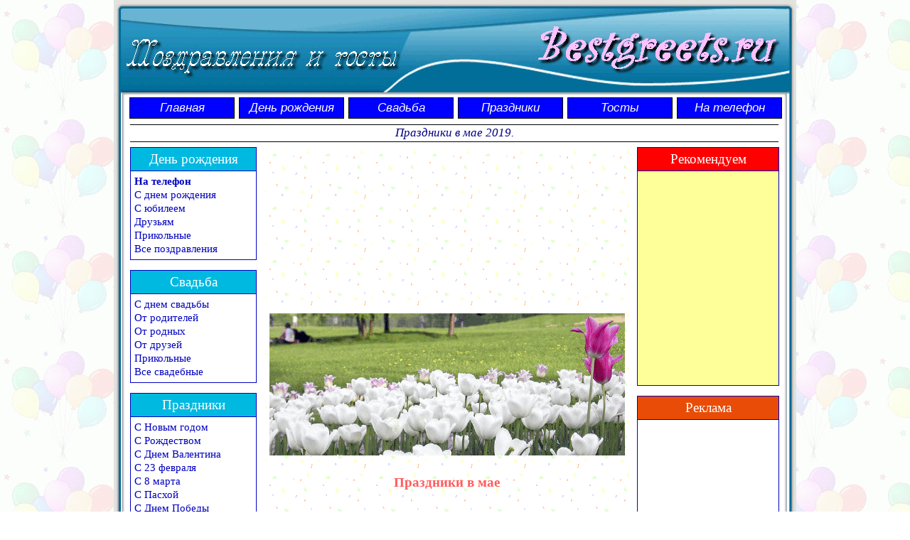

--- FILE ---
content_type: text/html; charset=WINDOWS-1251
request_url: https://bestgreets.ru/calendar_may.html
body_size: 4156
content:
<!DOCTYPE html PUBLIC "-//W3C//DTD XHTML 1.0 Strict//EN" "http://www.w3.org/TR/xhtml1/DTD/xhtml1-strict.dtd">
<html xmlns="http://www.w3.org/1999/xhtml" xml:lang="ru" lang="ru" dir="ltr">
<head>
	<title>Праздники в мае 2019.</title>

	<!-- Contents -->
	<meta name="description" content="Календарь праздников мая." />
	<meta name="keywords" content="май праздники календарь" />

	<!-- Contents -->
	<meta http-equiv="Content-Type" content="text/html; charset=windows-1251" />
	<meta http-equiv="Content-Language" content="ru" />
	<meta http-equiv="Content-Type-Script" content="text/javascript" />
	<!-- imCustomHead -->
	<meta http-equiv="Expires" content="0" />
	<meta name="Resource-Type" content="document" />
	<meta name="Distribution" content="global" />
	<meta name="Robots" content="index, follow" />
	<meta name="Revisit-After" content="21 days" />
	<meta name="Rating" content="general" />
	<!-- Others -->
	<meta name="Generator" content="Congratulations Engine BestGreets.ru" />
	<meta name="viewport" content="width=device-width, initial-scale=1.0" />
	<meta http-equiv="ImageToolbar" content="False" />
	<meta name="MSSmartTagsPreventParsing" content="True" />
	<link rel="Shortcut Icon" href="res/favicon.ico" type="image/x-icon" />
	<!-- Res -->
	<link rel="stylesheet" type="text/css" href="res/beststyle.css" media="screen" />
        <!-- Yandex.RTB -->
        <script>window.yaContextCb=window.yaContextCb||[]</script>
        <script src="https://yandex.ru/ads/system/context.js" async></script>
</head>
<body>

<div id="imSite">

<div id="imHeader">

</div>

<div id="imBody">

	<div id="imMenuMain">

<!-- Menu START -->
<div id="imMnMn">
<ul>
	<li><a href="http://bestgreets.ru" title="">Главная</a></li>
	<li><a href="birthday.html" title="Поздравления с днем рождения. Поздравления друзьям, коллегам, родным.">День рождения</a></li>
	<li><a href="wedding.html" title="Поздравления на свадьбу. Свадебные поздравления для молодых.">Свадьба</a></li>
	<li><a href="holidays.html" title="Поздравления с праздниками. Поздравления с официальными, церковными, профессиональными, международными праздниками.">Праздники</a></li>
	<li><a href="toasts.html" title="Тосты на праздники. Тосты на день рождения, свадьбу, юбилей, Новый год.">Тосты</a></li>
	<li><a href="http://cards.bestgreets.ru" title="Голосовые поздравления с днем рождения на мобильный телефон.">На телефон</a></li>
</ul>
</div>
<!-- Menu END -->

	</div>

	<div id="imContent">

<!-- Page START -->
<h1>Праздники в мае 2019.</h1>
<div id="imPage">

<div id="imCel_Context">
<div id="imCel_Context_Cont">
        <div id="imObj_Context">
<style>
.ads_style_1 { width: 234px; height: 60px; }
@media(min-width: 320px) { .ads_style_1 { width: 234px; height: 60px; } }
@media(min-width: 480px) { .ads_style_1 { width: 320px; height: 50px; } }
@media(min-width: 768px) { .ads_style_1 { width: 468px; height: 60px; } }
</style>
<script async src="//pagead2.googlesyndication.com/pagead/js/adsbygoogle.js"></script>
<ins class="adsbygoogle ads_style_1"
     style="display:inline-block"
     data-ad-client="ca-pub-9455431569003776"
     data-ad-slot="3496768911"</ins>
<script>
(adsbygoogle = window.adsbygoogle || []).push({});
</script>
        </div>
</div>
</div>

<div id="imCel_General">
<div id="imCel_General_Cont">
	<div id="imObj_General">
<p class="imAlign_center"><span class="ff1 fc0 fs14 "><img class="imImage" src="images/may.gif" width="500" height="200" alt="Праздники в мае" />
<br /><br /></span><span class="ff1 fc1 fs14 fb ">Праздники в мае<br /></span></p>
<p class="imAlign_justify"><span class="ff1 fc0 fs14 ">
<br /><br />1 мая. <a class="ImLink" href="gratters_1_may.html" title="">День весны и труда</a><br />3 мая. <a class="ImLink" href="gratters_press_freedom_day.html" title="">Всемирный день свободы печати</a><br />3 мая. <a class="ImLink" href="gratters_sun_day.html" title="">День Солнца</a><br />5 мая. <a class="ImLink" href="professional_gratters_diver_day.html" title="">День водолаза</a><br />5 мая. <a class="ImLink" href="professional_gratters_cryptologist_day.html" title="">День шифровальщика</a><br />6 мая. День Святого Георгия Победоносца<br />7 мая. <a class="ImLink" href="professional_gratters_radio_day.html" title="">День радио</a><br />7 мая. <a class="ImLink" href="professional_gratters_russian_armed_forces_day.html" title="">День создания вооруженных сил России</a><br />9 мая. <a class="ImLink" href="gratters_9_may.html" title="">День Победы</a><br />12 мая. <a class="ImLink" href="professional_gratters_nurse_day.html" title="">Международный день медицинской сестры</a><br />13 мая. <a class="ImLink" href="professional_gratters_black_sea_fleet_day.html" title="">День Черноморского флота</a><br />14 мая. <a class="ImLink" href="professional_gratters_freelancer_day.html" title="">День фрилансера</a><br />15 мая. <a class="ImLink" href="gratters_family_day.html" title="">Международный день семьи</a><br />17 мая. <a class="ImLink" href="gratters_ramadan.html" title="">Рамадан</a>. Дата для 2019 года<br />18 мая. <a class="ImLink" href="professional_gratters_museum_day.html" title="">Международный день музеев</a><br />18 мая. <a class="ImLink" href="professional_gratters_baltic_fleet_day.html" title="">День Балтийского флота</a><br />18 мая. Вознесение Господне. Дата для 2019 года<br />20 мая. <a class="ImLink" href="professional_gratters_metrologist_day.html" title="">Всемирный день метролога</a><br />21 мая. <a class="ImLink" href="professional_gratters_military_interpreter_day.html" title="">День военного переводчика</a><br />21 мая. <a class="ImLink" href="professional_gratters_pacific_fleet_day.html" title="">День Тихоокеанского флота</a><br />21 мая. <a class="ImLink" href="professional_gratters_inventories_day.html" title="">День инвентаризатора (День работника БТИ)</a><br />21 мая. <a class="ImLink" href="professional_gratters_polar_explorer_day.html" title="">День полярника</a><br />24 мая. <a class="ImLink" href="professional_gratters_hr_worker_day.html" title="">День кадровика</a><br />24 мая. <a class="ImLink" href="gratters_slavic_literature_culture_day.html" title="">День славянской письменности и культуры</a><br />25 мая. <a class="ImLink" href="professional_gratters_philologist_day.html" title="">День филолога</a><br />25 мая. <a class="ImLink" href="gratters_last_call.html" title="">Последний звонок в школе</a><br />26 мая. <a class="ImLink" href="professional_gratters_businessman_day.html" title="">День российского предпринимательства</a><br />27 мая. <a class="ImLink" href="professional_gratters_librarian_day.html" title="">Всероссийский день библиотек</a><br />27 мая. <a class="ImLink" href="gratters_trinity_day.html" title="">День Святой Троицы</a>. Дата для 2019 года<br />28 мая. <a class="ImLink" href="professional_gratters_frontier_guard_day.html" title="">День пограничника</a><br />29 мая. <a class="ImLink" href="professional_gratters_veterans_customs_day.html" title="">День ветеранов таможенной службы</a><br />29 мая. <a class="ImLink" href="professional_gratters_military_motorist_day.html" title="">День военного автомобилиста</a><br />31 мая. <a class="ImLink" href="professional_gratters_advocate_day.html" title="">День российской адвокатуры</a><br />31 мая. <a class="ImLink" href="gratters_stop_tobacco_day.html" title="">Всемирный день отказа от курения</a><br />31 мая. <a class="ImLink" href="gratters_blonde_day.html" title="">Всемирный день блондинок</a><br />2-е воскресенье мая. <a class="ImLink" href="gratters_mother_day.html" title="">Всемирный день матери</a><br />Последняя пятница мая. <a class="ImLink" href="professional_gratters_welder_day.html" title="">День сварщика в России</a><br/>Последнее воскресенье мая. <a class="ImLink" href="professional_gratters_chemist_day.html" title="">День химика</a><br /><br /><br /></span></p>
<p class="imAlign_center"><span class="ff1 fc0 fs14 ">Выбор другого месяца года:<br /><a class="ImLink" href="calendar_january.html" title="">[Январь]</a><br /><a class="ImLink" href="calendar_february.html" title="">[Февраль]</a><br /><a class="ImLink" href="calendar_march.html" title="">[Март]</a><br /><a class="ImLink" href="calendar_april.html" title="">[Апрель]</a><br /></span><span class="ff1 fc1 fs14 fb ">[Май]</span><span class="ff1 fc0 fs14 "><br /><a class="ImLink" href="calendar_june.html" title="">[Июнь]</a><br /><a class="ImLink" href="calendar_july.html" title="">[Июль]</a><br /><a class="ImLink" href="calendar_august.html" title="">[Август]</a><br /><a class="ImLink" href="calendar_september.html" title="">[Сентябрь]</a><br /><a class="ImLink" href="calendar_october.html" title="">[Октябрь]</a><br /><a class="ImLink" href="calendar_november.html" title="">[Ноябрь]</a><br /><a class="ImLink" href="calendar_december.html" title="">[Декабрь]</a>
<br /></span></p>
	</div>
</div>
</div>

<div id="imCel_Context">
<div id="imCel_Context_Cont">
        <div id="imObj_Context">

<!-- Yandex.RTB R-A-146148-1 -->
<div id="yandex_rtb_R-A-146148-1"></div>
<script>window.yaContextCb.push(()=>{
  Ya.Context.AdvManager.render({
    renderTo: 'yandex_rtb_R-A-146148-1',
    blockId: 'R-A-146148-1'
  })
})</script>

        </div>
</div>
</div>


<div id="imCel_Birthday">
<p id="imCel_Birthday_Title">День рождения</p>
<div id="imCel_Birthday_Cont">
	<div id="imObj_Birthday">
<p class="imAlign_left"><span class="ff1 fc0 fs11 fb "><a class="ImLink" href="http://cards.bestgreets.ru" title="">На телефон</a></span><span class="ff1 fc0 fs11 "><br /><a class="ImLink" href="gratters_birthday.html" title="">С днем рождения</a><br /><a class="ImLink" href="gratters_anniversary.html" title="">С юбилеем</a><br /><a class="ImLink" href="gratters_birthday_friend.html" title="">Друзьям</a><br /><a class="ImLink" href="gratters_birthday_funny.html" title="">Прикольные</a><br /><a class="ImLink" href="birthday.html" title="">Все поздравления</a></span></p>
	</div>
</div>
</div>

<div id="imCel_Wedding">
<p id="imCel_Wedding_Title">Свадьба</p>
<div id="imCel_Wedding_Cont">
	<div id="imObj_Wedding">
<p class="imAlign_left"><span class="ff1 fc0 fs11 "><a class="ImLink" href="gratters_wedding.html" title="">С днем свадьбы</a><br /><a class="ImLink" href="gratters_wedding_parents.html" title="">От родителей</a><br /><a class="ImLink" href="gratters_wedding_brother.html" title="">От родных</a><br /><a class="ImLink" href="gratters_wedding_friend.html" title="">От друзей</a><br /><a class="ImLink" href="gratters_wedding_funny.html" title="">Прикольные</a><br /><a class="ImLink" href="wedding.html" title="">Все свадебные</a></span></p>
	</div>
</div>
</div>

<div id="imCel_Holidays">
<p id="imCel_Holidays_Title">Праздники</p>
<div id="imCel_Holidays_Cont">
	<div id="imObj_Holidays">
<p class="imAlign_left"><span class="ff1 fc0 fs11 "><a class="ImLink" href="gratters_newyear.html" title="">С Новым годом</a><br /><a class="ImLink" href="gratters_christmas.html" title="">С Рождеством</a><br /><a class="ImLink" href="gratters_saint_valentine_day.html" title="">С Днем Валентина</a><br /><a class="ImLink" href="gratters_23_february.html" title="">С 23 февраля</a><br /><a class="ImLink" href="gratters_8_march.html" title="">С 8 марта</a><br /><a class="ImLink" href="gratters_easter.html" title="">С Пасхой</a><br /><a class="ImLink" href="gratters_9_may.html" title="">С Днем Победы</a><br /><a class="ImLink" href="holidays_official.html" title="">Все государственные</a><br /><a class="ImLink" href="holidays_religious.html" title="">Все церковные</a><br /><a class="ImLink" href="holidays_russian.html" title="">Все отечественные</a><br /><a class="ImLink" href="holidays_international.html" title="">Все международные</a><br /><a class="ImLink" href="professional.html" title="">Все профессиональные</a><br /><a class="ImLink" href="calendar.html" title="">Календарь праздников</a><br /><a class="ImLink" href="other.html" title="">Другие поводы</a></span></p>
	</div>
</div>
</div>

<div id="imCel_Toasts">
<p id="imCel_Toasts_Title">Тосты</p>
<div id="imCel_Toasts_Cont">
	<div id="imObj_Toasts">
<p class="imAlign_left"><span class="ff1 fc0 fs11 "><a class="ImLink" href="toasts_birthday.html" title="">На день рождения</a><br /><a class="ImLink" href="toasts_anniversary.html" title="">На юбилей</a><br /><a class="ImLink" href="toasts_wedding.html" title="">На свадьбу</a><br /><a class="ImLink" href="toasts_newyear.html" title="">На Новый год</a><br /><a class="ImLink" href="toasts_23_february.html" title="">На 23 февраля</a><br /><a class="ImLink" href="toasts.html" title="">Все тосты</a></span></p>
	</div>
</div>
</div>

<!--noindex-->

<div id="imCel_Advert">
<p id="imCel_Advert_Title">Рекомендуем</p>
<div id="imCel_Advert_Cont">
        <div id="imObj_Advert">
<span class="ff1 fc0 fs11 ">

<!-- Yandex.RTB R-A-146148-1 -->
<div id="yandex_rtb_R-A-146148-1"></div>
<script>window.yaContextCb.push(()=>{
  Ya.Context.AdvManager.render({
    renderTo: 'yandex_rtb_R-A-146148-1',
    blockId: 'R-A-146148-1'
  })
})</script>

</span>
        </div>
</div>
</div>

<div id="imCel_Media">
<p id="imCel_Media_Title">Реклама</p>
<div id="imCel_Media_Cont">
	<div id="imObj_Media">
<style>
.ads_style_1 { width: 200px; height: 200px; }
@media(min-width: 320px) { .ads_style_1 { width: 300px; height: 250px; } }
@media(min-width: 480px) { .ads_style_1 { width: 200px; height: 200px; } }
@media(min-width: 768px) { .ads_style_1 { width: 200px; height: 200px; } }
</style>
<script async src="//pagead2.googlesyndication.com/pagead/js/adsbygoogle.js"></script>
<ins class="adsbygoogle ads_style_1"
     style="display:inline-block"
     data-ad-client="ca-pub-9455431569003776"
     data-ad-slot="3496768911"</ins>
<script>
(adsbygoogle = window.adsbygoogle || []).push({});
</script>
	</div>
</div>
</div>

<div id="imCel_Friends">
<p id="imCel_Friends_Title">Приколяндия.ру</p>
<div id="imCel_Friends_Cont">
	<div id="imObj_Friends">
<a rel="nofollow" href="http://prikolandia.ru" target="_blank" ><img src="/images/prikolandia.gif" ></a>
	</div>
</div>
</div>

<!--/noindex-->

</div>

<!-- Page END -->

	</div>

	<div id="imFooter">

<script type="text/javascript" src="res/jquery.js"></script>
<script type="text/javascript" src="res/oncopy.js"></script>
<script type="text/javascript" src="res/protect.js"></script>

	</div>

</div>
</div>

</body>
</html>


--- FILE ---
content_type: text/html; charset=utf-8
request_url: https://www.google.com/recaptcha/api2/aframe
body_size: 268
content:
<!DOCTYPE HTML><html><head><meta http-equiv="content-type" content="text/html; charset=UTF-8"></head><body><script nonce="BCWMKW-3Ztt9tgyaPPLU8A">/** Anti-fraud and anti-abuse applications only. See google.com/recaptcha */ try{var clients={'sodar':'https://pagead2.googlesyndication.com/pagead/sodar?'};window.addEventListener("message",function(a){try{if(a.source===window.parent){var b=JSON.parse(a.data);var c=clients[b['id']];if(c){var d=document.createElement('img');d.src=c+b['params']+'&rc='+(localStorage.getItem("rc::a")?sessionStorage.getItem("rc::b"):"");window.document.body.appendChild(d);sessionStorage.setItem("rc::e",parseInt(sessionStorage.getItem("rc::e")||0)+1);localStorage.setItem("rc::h",'1768880476592');}}}catch(b){}});window.parent.postMessage("_grecaptcha_ready", "*");}catch(b){}</script></body></html>

--- FILE ---
content_type: text/css
request_url: https://bestgreets.ru/res/beststyle.css
body_size: 2960
content:
/* -- Template Settings -- */
body {margin: 0; padding: 0; background-image: url('balls.png'); background-repeat: repeat; background-position: left top; }
#imSite {width: 960px; margin: 0px auto; text-align: left; }
#imHeader {height: 134px; background-image: url('logo.png'); background-repeat: no-repeat; background-position: left top; }
#imBody {background-image: url('slide.png'); background-repeat: repeat-y; background-position: left top; }
#imMenuMain {height: 38px; padding: 3px 1px 0 22px; background-image: url('menu.png'); background-repeat: no-repeat; background-position: left top; }
#imContent {clear: left; padding: 0px 19px 0 0; margin-left: 16px}
#imFooter {clear: both; height: 62px; background-image: url('footer.png'); background-repeat: no-repeat; background-position: left top; }

/* -- General Style -- */
#imHeader, #imFooter {position: relative; }
#imHeader div, #imFooter div {cursor: pointer; background: center no-repeat}
body {font-size: 8px; vertical-align: baseline; }
p {margin: 0; padding: 0; } 
.fb {font-weight: bold; } .fi {font-style: italic; } .fu {text-decoration: underline; } 
form, fieldset {margin: 0; padding: 0; border: none; }
.imAlign_left {text-align: left; }
.imAlign_center {text-align: center; }
.imAlign_right {text-align: right; }
.imAlign_justify {text-align: justify; }
img.imImage {border: 0px; vertical-align: baseline; }
img {max-width: 100%; height: auto; }

/* -- Menu Main Settings -- */
#imMnMn {padding: 0; }
#imMnMn ul, #imMnMn ul li {margin: 0; padding: 0; list-style: none; z-index: 1000; cursor: pointer; text-align: center; }
#imMnMn ul li {position: relative; float: left; margin-right: -1px; padding-right: 7px; }
#imMnMn ul a {display: block; text-decoration: none; padding: 4px 3px 4px 3px; height: auto !important; height: 1%; width: 140px; font: italic 17px Arial; background-color: #0000FF; color: #FFFFFF; border: 1px solid #000000; float: none !important; float: left; }

/* -- Menu Main Hover Settings -- */
#imMnMn ul a:hover, #imMnMn ul li:hover a, #imMnMn ul li.iehover a {background-color: #D200FF; color: #FFFFFF; }

/* -- Texts Style -- */
h1 {margin: 0px 6px 7px 7px; padding: 1px 0 2px 0; font: italic 17px Tahoma; color: #000080; text-align: center; border-top: 1px solid #000000; border-bottom: 1px solid #000000; }
.ff1 {font-family: Tahoma; }
.fc0 {color: #000040; }

/* -- Links Style -- */
a.ImLink  {text-decoration: none; }
a.ImLink:link {color: #0000C0; }
a.ImLink:visited {color: #0000C0; }
a.ImLink:hover {color: #FF00FF; text-decoration: underline; }

a.ImRedLink  {text-decoration: underline; }
a.ImRedLink:link {color: #C00000; }
a.ImRedLink:visited {color: #C00000; }
a.ImRedLink:hover {color: #FF00FF; text-decoration: underline; }

/* -- Copy Style -- */
#ctrlcopy {height: 1px; overflow: hidden; position: absolute; width: 1px; margin: 5px 0 0 -1px; line-height: 0; opacity: 0; }



/* -- Blocks Style -- */
#imCel_Voice {position: relative; top: 0px; left: 195px; min-height: 100%; height: auto !important; height: 100%; width: 515px; background-image: url('front.png'); background-repeat: repeat; background-position: left top; }
#imObj_Voice .fs22 {font-size: 21px ; vertical-align: baseline; line-height: 25px; }
#imObj_Voice {padding-bottom: 2px; }
#imCel_Voice_Cont {text-align: center; min-height: 100%; height: auto !important; height: 100%; overflow: hidden; }

#imCel_Grattis {position: relative; top: 10px; left: 195px; min-height: 100%; height: auto !important; height: 100%; width: 515px; background-image: url('front.png'); background-repeat: repeat; background-position: left top; }
#imObj_Grattis {padding: 0px; }
#imCel_Grattis_Cont {text-align: center; min-height: 100%; height: auto !important; height: 100%; overflow: hidden; }

#imCel_General {position: relative; top: 5px; left: 195px; min-height: 100%; height: auto !important; height: 100%; width: 515px; background-image: url('front.png'); background-repeat: repeat; background-position: left top; }
#imObj_General .fc1 {color: #FF5C5C; }
#imObj_General .fs14 {font-size: 19px; vertical-align: baseline; line-height: 22px; }
#imObj_General {padding: 5px; margin-bottom: 10px; }
#imCel_General_Cont {text-align: center; min-height: 100%; height: auto !important; height: 100%; overflow: hidden; }

#imCel_Context {position: relative; top: 0px; left: 195px; min-height: 100%; height: auto !important; height: 100%; width: 515px; background-image: url('front.png'); background-repeat: repeat; background-position: left top; }
#imObj_Context {color: #FF8080; }
#imObj_Context {font-size: 16px; vertical-align: baseline; line-height: 19px; }
#imObj_Context {padding: 0px; margin: 10px 0px; }
#imCel_Context_Cont {text-align: center; min-height: 100%; height: auto !important; height: 100%; overflow: hidden; }

#imCel_Birthday {position: absolute; top: 0px; left: 7px; height: 158px; width: 178px; }
#imCel_Birthday_Title {padding: 5px; font: 19px Tahoma; background-color: #00B9E1; color: #FFFFFF; text-align: center; border-top: 1px solid #0000C0; border-left: 1px solid #0000C0; border-right: 1px solid #0000C0; }
#imCel_Birthday_Cont {border-top: 1px solid #0000C0; border-left: 1px solid #0000C0; border-right: 1px solid #0000C0; border-bottom: 1px solid #0000C0; }
#imObj_Birthday .fs11 {font-size: 15px; vertical-align: baseline; line-height: 19px; }
#imObj_Birthday {padding: 5px; }
#imCel_Birthday_Cont {text-align: center; white-space: nowrap; height: 124px; overflow: hidden; }

#imCel_Wedding {position: absolute; top: 173px; left: 7px; height: 158px; width: 178px; }
#imCel_Wedding_Title {padding: 5px; font: 19px Tahoma; background-color: #00B9E1; color: #FFFFFF; text-align: center; border-top: 1px solid #0000C0; border-left: 1px solid #0000C0; border-right: 1px solid #0000C0; }
#imCel_Wedding_Cont {border-top: 1px solid #0000C0; border-left: 1px solid #0000C0; border-right: 1px solid #0000C0; border-bottom: 1px solid #0000C0; }
#imObj_Wedding .fs11 {font-size: 15px; vertical-align: baseline; line-height: 19px; }
#imObj_Wedding {padding: 5px; }
#imCel_Wedding_Cont {text-align: center; white-space: nowrap; height: 124px; overflow: hidden; }

#imCel_Holidays {position: absolute; top: 346px; left: 7px; height: 310px; width: 178px; }
#imCel_Holidays_Title {padding: 5px; font: 19px Tahoma; background-color: #00B9E1; color: #FFFFFF; text-align: center; border-top: 1px solid #0000C0; border-left: 1px solid #0000C0; border-right: 1px solid #0000C0; }
#imCel_Holidays_Cont {border-top: 1px solid #0000C0; border-left: 1px solid #0000C0; border-right: 1px solid #0000C0; border-bottom: 1px solid #0000C0; }
#imObj_Holidays .fs11 {font-size: 15px; vertical-align: baseline; line-height: 19px; }
#imObj_Holidays {padding: 5px; }
#imCel_Holidays_Cont {text-align: center; white-space: nowrap; height: 276px; overflow: hidden; }

#imCel_Toasts {position: absolute; top: 671px; left: 7px; height: 158px; width: 178px; }
#imCel_Toasts_Title {padding: 5px; font: 19px Tahoma; background-color: #00B9E1; color: #FFFFFF; text-align: center; border-top: 1px solid #0000C0; border-left: 1px solid #0000C0; border-right: 1px solid #0000C0; }
#imCel_Toasts_Cont {border-top: 1px solid #0000C0; border-left: 1px solid #0000C0; border-right: 1px solid #0000C0; border-bottom: 1px solid #0000C0; }
#imObj_Toasts .fs11 {font-size: 15px; vertical-align: baseline; line-height: 19px; }
#imObj_Toasts {padding: 5px; }
#imCel_Toasts_Cont {text-align: center; white-space: nowrap; height: 124px; overflow: hidden; }

#imCel_Advert {position: absolute; top: 0px; left: 720px; height: 335px; width: 200px; }
#imCel_Advert_Title {padding: 5px; font: 19px Tahoma; background-color: #FF0000; color: #FFFFFF; text-align: center; border-top: 1px solid #0000C0; border-left: 1px solid #0000C0; border-right: 1px solid #0000C0; }
#imCel_Advert_Cont {border-top: 1px solid #0000C0; border-left: 1px solid #0000C0; border-right: 1px solid #0000C0; border-bottom: 1px solid #0000C0; background-color: #FFFF99; }
#imObj_Advert .fs11 {font-size: 11px; }
#imObj_Advert {padding: 0px; }
#imCel_Advert_Cont {text-align: center; height: 301px; overflow: hidden; }

#imCel_Media {position: absolute; top: 350px; left: 720px; height: 232px; width: 200px; }
#imCel_Media_Title {padding: 5px; font: 19px Tahoma; background-color: #E84C06; color: #FFFFFF; text-align: center; border-top: 1px solid #0000C0; border-left: 1px solid #0000C0; border-right: 1px solid #0000C0; }
#imCel_Media_Cont {border-top: 1px solid #0000C0; border-left: 1px solid #0000C0; border-right: 1px solid #0000C0; border-bottom: 1px solid #0000C0; }
#imObj_Media {padding: 0px; margin: -1px; }
#imCel_Media_Cont {text-align: center; height: 198px; overflow: hidden; }

#imCel_Friends {position: absolute; top: 597px; left: 720px; height: 232px; width: 200px; }
#imCel_Friends_Title {padding: 5px; font: 19px Tahoma; background-color: #5C64FF; color: #FFFFFF; text-align: center; border-top: 1px solid #0000C0; border-left: 1px solid #0000C0; border-right: 1px solid #0000C0; }
#imCel_Friends_Cont {border-top: 1px solid #0000C0; border-left: 1px solid #0000C0; border-right: 1px solid #0000C0; border-bottom: 1px solid #0000C0; }
#imObj_Friends {padding: 0px; }
#imCel_Friends_Cont {text-align: center; height: 198px; overflow: hidden; }

#imPage {position: relative; min-height: 845px; height: auto !important; }



/* -- Media Style -- */

/* -- 768x1024 Style -- */
@media screen and (min-width:100px) and (max-width:959px) {

#imSite {width: 768px; }
#imHeader {background-size: 768px; height: 107px; }
#imBody {background-size: 768px; }
#imMenuMain {background-size: 768px; padding: 3px 10px 3px 18px; height: 30px; }
#imContent {margin-left: 12px; padding: 0px 15px 0 0; }
#imFooter {background-size: 768px; height: 50px; }

#imMnMn ul li {padding-right: 6px; }
#imMnMn ul a {padding: 4px 3px 4px 3px; width: 110px; font: italic 14px Arial; }

#imCel_Voice {left: 217px; width: 519px; }
#imCel_General {left: 217px; width: 519px; }
#imCel_Context {left: 217px; width: 519px; }
#imCel_Grattis {left: 200px; width: 552px; }

#imCel_Mobile {left: 200px; }

#imCel_Birthday {width: 200px; }
#imCel_Wedding {width: 200px; }
#imCel_Holidays {width: 200px; }
#imCel_Toasts {width: 200px; }

#imCel_Advert {top: 844px; left: 7px; }
#imCel_Media {top: 1194px; left: 7px; }
#imCel_Friends {top: 1441px; left: 7px; }

#imPage {min-height: 1690px; }

}


/* -- 600x1024 Style -- */
@media screen and (min-width:100px) and (max-width:767px) {

#imSite {width: 600px; }
#imHeader {background-size: 600px; height: 83px; }
#imBody {background-size: 600px; }
#imMenuMain {background-size: 600px; padding: 3px 5px 3px 12px; height: 23px; }
#imContent {margin-left: 6px; padding: 0px 9px 0 0; }
#imFooter {background-size: 600px; height: 39px; }

img {width: 364px; height: auto; }
#imMnMn ul li {padding-right: 6px; padding-bottom: 3px; }
#imMnMn ul a {padding: 4px 3px 4px 3px; width: 84px; font: italic 11px Arial; }

#imCel_Voice {left: 217px; width: 364px; }
#imObj_Voice .fs22 {font-size: 18px ; vertical-align: baseline; line-height: 21px; }
#imCel_General {left: 217px; width: 364px; }
#imObj_General .fs14 {font-size: 17px; vertical-align: baseline; line-height: 20px; }
#imCel_Context {left: 217px; width: 364px; }
#imCel_Grattis {left: 206px; width: 378px; }

#imCel_Mobile {left: 164px; width: 420px; }

}


/* -- 480x320 Style -- */
@media screen and (min-width:100px) and (max-width:599px) {

}


/* -- 320x480 Style -- */
@media screen and (min-width:100px) and (max-width:479px) {


#imSite {width: 320px; }
#imHeader {background-size: 320px; height: 44px; }
#imBody {background-size: 320px; }
#imMenuMain {background-size: 320px; padding: 3px 5px 3px 9px; height: 12px; }
#imContent {margin-left: 4px; padding: 0px 7px 0 0; }
#imFooter {background-size: 320px; height: 21px; }

img {width: 301px; height: auto; }
#imMnMn ul li {padding-right: 6px; padding-bottom: 4px; }
#imMnMn ul a {padding: 4px 3px 4px 3px; width: 89px; font: italic 11px Arial; }
h1 {padding: 1px 0 2px 0; font: italic 14px Tahoma; }

#imCel_Voice {left: 5px; width: 301px; }
#imCel_General {left: 5px; width: 301px; }
#imObj_General .fs14 {font-size: 16px; vertical-align: baseline; line-height: 19px; }
#imCel_Context {left: 5px; width: 301px; }
#imCel_Grattis {left: 5px; width: 301px; display: none; }

#imCel_Mobile {left: -7px; width: 470px; }

#imCel_Birthday {position: relative; top: 0px; margin-top: 15px; left: 5px; width: 301px; }
#imCel_Wedding {position: relative; top: 0px; margin-top: 15px; left: 5px; width: 301px; }
#imCel_Holidays {position: relative; top: 0px; margin-top: 15px; left: 5px; width: 301px; }
#imCel_Toasts {position: relative; top: 0px; margin-top: 15px; left: 5px; width: 301px; }

#imCel_Advert {position: relative; top: 0px; margin-top: 15px; left: 5px; width: 301px; }
#imObj_Advert .fs11 {font-size: 14px; }
#imCel_Media {position: relative; top: 0px; margin-top: 15px; left: 5px; width: 301px; height: 282px; }
#imCel_Media_Cont {height: 248px; }
#imCel_Friends {position: relative; top: 0px; margin-top: 15px; left: 5px; width: 301px; height: 332px; margin-bottom: 15px; }
#imCel_Friends_Cont {height: 298px; }

}


/* -- 240x320 Style -- */
@media screen and (min-width:100px) and (max-width:319px) {

#imSite {width: 240px; }
#imHeader {background-size: 240px; height: 33px; }
#imBody {background-size: 240px; }
#imMenuMain {background-size: 240px; padding: 3px 2px 3px 8px; height: 9px; }
#imContent {margin-left: 2px; padding: 0px 4px 0 0; }
#imFooter {background-size: 240px; height: 16px; background-image: url('footer_mobile.png'); }

img {width: 224px; height: auto; }
#imMnMn ul li {padding-right: 7px; padding-bottom: 4px; }
#imMnMn ul a {padding: 4px 3px 4px 3px; width: 101px; font: italic 12px Arial; }
h1 {padding: 1px 0 2px 0; font: italic 12px Tahoma; }

#imCel_Voice {left: 1px; width: 230px; }
#imObj_Voice .fs22 {font-size: 15px ; vertical-align: baseline; line-height: 18px; }
#imCel_General {width: 224px; }
#imObj_General .fs14 {font-size: 12px; vertical-align: baseline; line-height: 15px; }
#imCel_Context {width: 224px; }
#imCel_Grattis {width: 224px; display: none; }

#imCel_Birthday {left: 16px; width: 200px; }
#imCel_Wedding {left: 16px; width: 200px; }
#imCel_Holidays {left: 16px; width: 200px; }
#imCel_Toasts {left: 16px; width: 200px; }

#imCel_Advert {left: 16px; width: 200px; }
#imObj_Advert .fs11 {font-size: 11px; }
#imCel_Media {left: 16px; width: 200px; height: 232px; }
#imCel_Media_Cont {height: 198px; }
#imCel_Friends {left: 16px; width: 200px; height: 232px; }
#imCel_Friends_Cont {height: 198px; }

}

--- FILE ---
content_type: application/javascript; charset=windows-1251
request_url: https://bestgreets.ru/res/protect.js
body_size: 172
content:
   $(function(){
     $("#imPage").addtocopy({htmlcopytxt: '<br><a href="'+window.location.href+'">'+document.title+'</a>', minlen:35, addcopyfirst: false});
   });